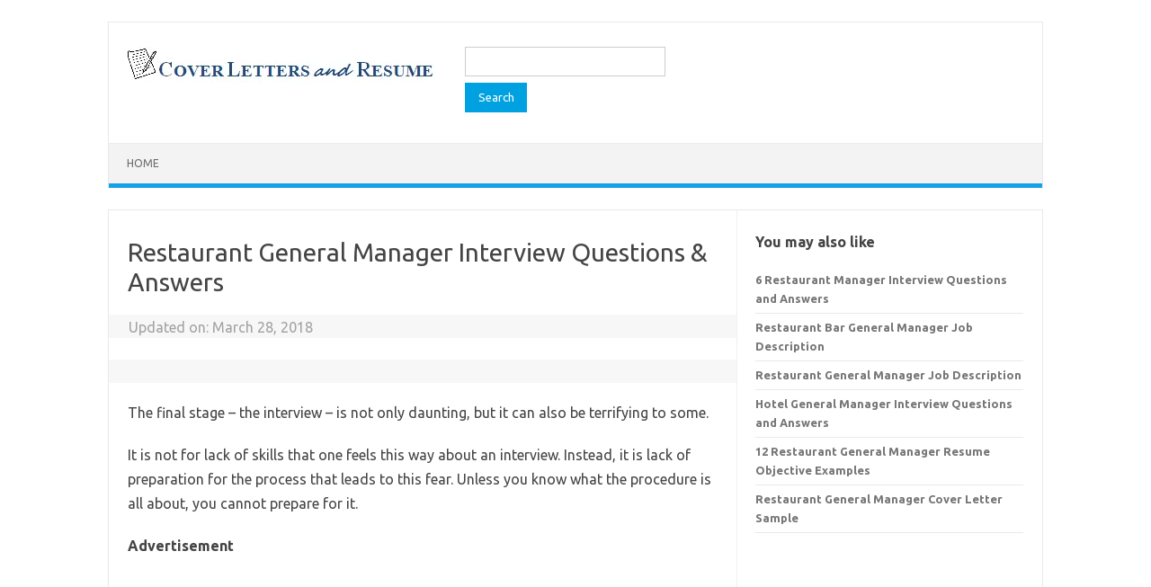

--- FILE ---
content_type: text/html; charset=utf-8
request_url: https://www.google.com/recaptcha/api2/aframe
body_size: 267
content:
<!DOCTYPE HTML><html><head><meta http-equiv="content-type" content="text/html; charset=UTF-8"></head><body><script nonce="Z3Y9WuwqBQlO_-klpIouBA">/** Anti-fraud and anti-abuse applications only. See google.com/recaptcha */ try{var clients={'sodar':'https://pagead2.googlesyndication.com/pagead/sodar?'};window.addEventListener("message",function(a){try{if(a.source===window.parent){var b=JSON.parse(a.data);var c=clients[b['id']];if(c){var d=document.createElement('img');d.src=c+b['params']+'&rc='+(localStorage.getItem("rc::a")?sessionStorage.getItem("rc::b"):"");window.document.body.appendChild(d);sessionStorage.setItem("rc::e",parseInt(sessionStorage.getItem("rc::e")||0)+1);localStorage.setItem("rc::h",'1768807916916');}}}catch(b){}});window.parent.postMessage("_grecaptcha_ready", "*");}catch(b){}</script></body></html>